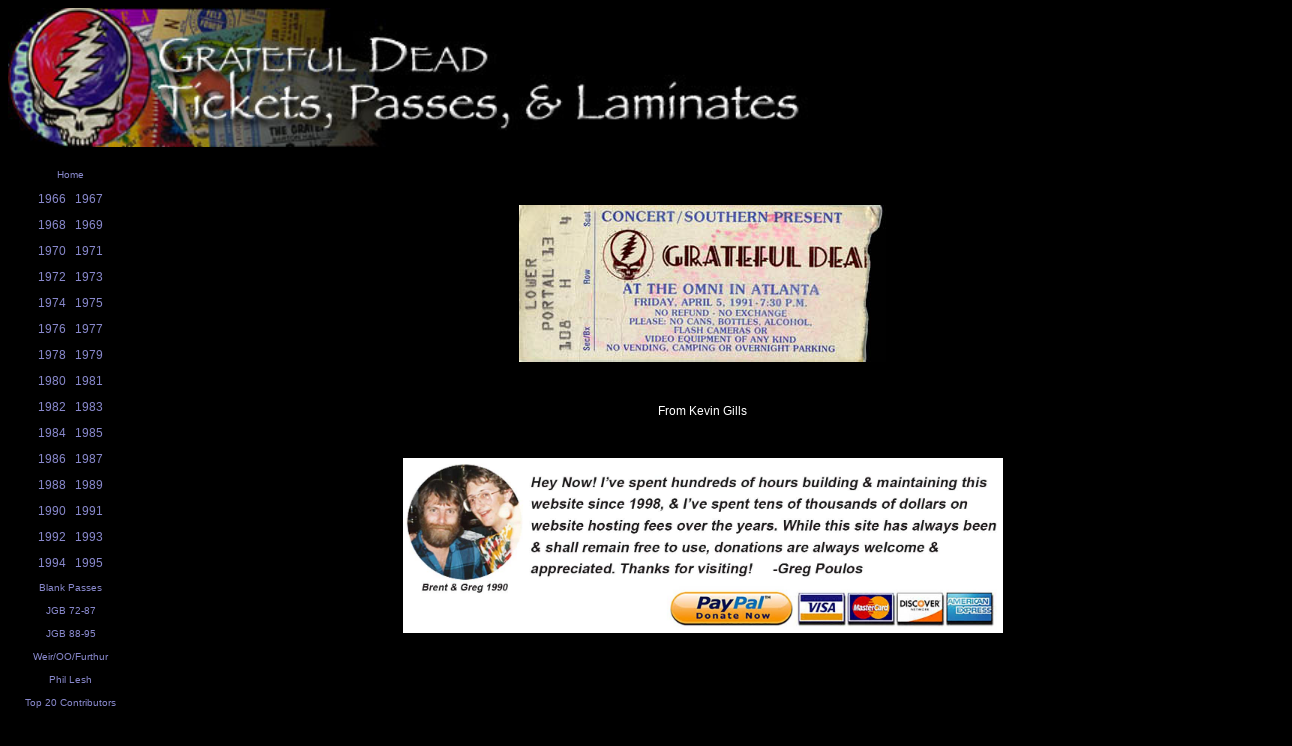

--- FILE ---
content_type: text/html; charset=UTF-8
request_url: https://www.deadstubs.com/showimage.php?iid=1470&text=04-05-91%20Ticket
body_size: 992
content:
<html>
<title>Grateful Dead Tickets, Passes, & Laminates</title>
<link rel=stylesheet href="style.css" type="text/css">
<!-- Dead Tickets, Passes, & Laminates: The definitive online resource for finding an image of a Grateful Dead ticket, backstage pass, or laminate. -->
<meta name="description" content="Dead Tickets, Passes, & Laminates: The definitive online resource for finding animage of a Grateful Dead ticket, backstage pass, or laminate.">
<meta name="keywords" content="Grateful Dead, Dead, ticket, backstage pass, laminate, poster, image, backstage, pass, archive, garcia, jerry, jerry garcia, bob weir, weir, phil lesh, lesh, brent mydland, mydland, bill kreutzmann, kreutzmann, mickey hart, hart, pigpen, ron mckernan, mckernan, keith godchaux, godchaux, donna godchaux, bruce hornsby, hornsby, fillmore, fillmore east, fillmore west, ephemera, history, historical, ticket stub, tix, phish, coventry">

<body text="#fff" bgcolor="#000">

<div style="background:#000;">
<p align="left"><img src="images/toplogo.jpg" border="0" style="width:100%; max-width:800px; padding-bottom:10px;"></p>
</div>

<div style="background-color:#000; display:grid; grid-template-columns:0.1fr 1fr; grid-gap:0px; margin-top:-12px; width:100%;">

<div style="background:#000; vertical-align:top; width:150px; max-width:125px;">

<p align="center"><a href="index.php"><font class="tiny2">Home</font></a></p>

<p align="center">
<a href="showlist.php?band=1&year=1966" >1966</a>&nbsp;&nbsp;
<a href="showlist.php?band=1&year=1967" >1967</a>
</p>

<p align="center">
<a href="showlist.php?band=1&year=1968" >1968</a>&nbsp;&nbsp;
<a href="showlist.php?band=1&year=1969" >1969</a>
</p>

<p align="center">
<a href="showlist.php?band=1&year=1970" >1970</a>&nbsp;&nbsp;
<a href="showlist.php?band=1&year=1971" >1971</a>
</p>

<p align="center">
<a href="showlist.php?band=1&year=1972" >1972</a>&nbsp;&nbsp;
<a href="showlist.php?band=1&year=1973" >1973</a>
</p>

<p align="center">
<a href="showlist.php?band=1&year=1974" >1974</a>&nbsp;&nbsp;
<a href="showlist.php?band=1&year=1975" >1975</a>
</p>

<p align="center">
<a href="showlist.php?band=1&year=1976" >1976</a>&nbsp;&nbsp;
<a href="showlist.php?band=1&year=1977" >1977</a>
</p>

<p align="center">
<a href="showlist.php?band=1&year=1978" >1978</a>&nbsp;&nbsp;
<a href="showlist.php?band=1&year=1979" >1979</a>
</p>

<p align="center">
<a href="showlist.php?band=1&year=1980" >1980</a>&nbsp;&nbsp;
<a href="showlist.php?band=1&year=1981" >1981</a>
</p>

<p align="center">
<a href="showlist.php?band=1&year=1982" >1982</a>&nbsp;&nbsp;
<a href="showlist.php?band=1&year=1983" >1983</a>
</p>

<p align="center">
<a href="showlist.php?band=1&year=1984" >1984</a>&nbsp;&nbsp;
<a href="showlist.php?band=1&year=1985" >1985</a>
</p>

<p align="center">
<a href="showlist.php?band=1&year=1986" >1986</a>&nbsp;&nbsp;
<a href="showlist.php?band=1&year=1987" >1987</a>
</p>

<p align="center">
<a href="showlist.php?band=1&year=1988" >1988</a>&nbsp;&nbsp;
<a href="showlist.php?band=1&year=1989" >1989</a>
</p>

<p align="center">
<a href="showlist.php?band=1&year=1990" >1990</a>&nbsp;&nbsp;
<a href="showlist.php?band=1&year=1991" >1991</a>
</p>

<p align="center">
<a href="showlist.php?band=1&year=1992" >1992</a>&nbsp;&nbsp;
<a href="showlist.php?band=1&year=1993" >1993</a>
</p>

<p align="center">
<a href="showlist.php?band=1&year=1994" >1994</a>&nbsp;&nbsp;
<a href="showlist.php?band=1&year=1995" >1995</a>
</p>

<p align="center">
<a href="showlist.php?band=1&year=0000" ><font class="tiny2">Blank Passes</font></a>
</p>

<p align="center">
<a href="showlist.php?band=2&year=J1"><font class="tiny2">JGB 72-87</font></a>
</p>

<p align="center">
<a href="showlist.php?band=2&year=J2"><font class="tiny2">JGB 88-95</font></a>
</p>

<p align="center">
<a href="showlist.php?band=3&year=" ><font class="tiny2">Weir/OO/Furthur</font></a>
</p>

<p align="center">
<a href="showlist.php?band=6&year=" ><font class="tiny2">Phil Lesh</font></a>
</p>

<p align="center">
<a href="showtop.php"><font class="tiny2">Top 20 Contributors</font></a>
</p>

<p align="center">
<a href="deadcount.php"><font class="tiny2">Current Count</font></a>
</p>

<p align="center">
<a href="/tiger" target="_blank"><font class="tiny2">Playing Jerry Garcia's Tiger Guitar</font></a>
</p>

<p align="center">
<a href="contact.php"><font class="tiny2">Contact Me</font></a>
</p>

<p align="center">
<a href="https://www.paypal.me/gpoulos71" target="_blank"><strong>Donate</strong></a>
</p>



</div>

<div style="background-color:#000; width:100%; vertical-align:top; vertical-align:left; padding-top:20px; padding-right:20px; padding-bottom:20px;">


<!-- CONTENT GOES HERE -->



<br><br><center><img src='images/tickets/t910405.jpg'><br><br><br><br>From Kevin Gills<br></center>

<br><br>
<p align="center"><a href="https://www.paypal.me/gpoulos71" target="_blank"><img src="images/donate-banner.jpg" border="0" style="max-width:600px; width:100%;"></a></p>


</div>
</div>

</body>
</html>


--- FILE ---
content_type: text/css
request_url: https://www.deadstubs.com/style.css
body_size: 184
content:
FONT		{FONT-FAMILY: Verdana,Helvetica; FONT-SIZE: 12px}
TD		{FONT-FAMILY: Verdana,Helvetica; FONT-SIZE: 12px}
BODY		{FONT-FAMILY: Verdana,Helvetica; FONT-SIZE: 12px}
P		{FONT-FAMILY: Verdana,Helvetica; FONT-SIZE: 12px}
DIV		{FONT-FAMILY: Verdana,Helvetica; FONT-SIZE: 12px}
INPUT		{FONT-FAMILY: Verdana,Helvetica; FONT-SIZE: 12px}
TEXTAREA	{FONT-FAMILY: Verdana,Helvetica; FONT-SIZE: 12px}
FORM 		{FONT-FAMILY: Verdana,Helvetica; FONT-SIZE: 12px}
SELECT		{FONT-FAMILY: Verdana,Helvetica; FONT-SIZE: 12px}
A:link          {BACKGROUND: none; COLOR: #8888cc; FONT-SIZE: 12px; FONT-FAMILY: Verdana, Helvetica; TEXT-DECORATION: none}
A:active        {BACKGROUND: none; COLOR: #111111; FONT-SIZE: 12px; FONT-FAMILY: Verdana, Helvetica; TEXT-DECORATION: none}
A:visited       {BACKGROUND: none; COLOR: #8888cc; FONT-SIZE: 12px; FONT-FAMILY: Verdana, Helvetica; TEXT-DECORATION: none}
A:hover         {BACKGROUND: none; COLOR: #ffffff; FONT-SIZE: 12px; FONT-FAMILY: Verdana, Helvetica; TEXT-DECORATION: underline}
.title 		{BACKGROUND: none; COLOR: #ffffff; FONT-SIZE: 16px; FONT-WEIGHT: bold; FONT-FAMILY: Verdana, Helvetica; TEXT-DECORATION: none}
.content 	{BACKGROUND: none; COLOR: #ffffff; FONT-SIZE: 12px; FONT-FAMILY: Verdana, Helvetica}
.storytitle 	{BACKGROUND: none; COLOR: #363636; FONT-SIZE: 14px; FONT-WEIGHT: bold; FONT-FAMILY: Verdana, Helvetica; TEXT-DECORATION: none}
.storycat	{BACKGROUND: none; COLOR: #ffffff; FONT-SIZE: 14px; FONT-WEIGHT: bold; FONT-FAMILY: Verdana, Helvetica; TEXT-DECORATION: underline}
.boxtitle 	{BACKGROUND: none; COLOR: #363636; FONT-SIZE: 12px; FONT-WEIGHT: bold; FONT-FAMILY: Verdana, Helvetica; TEXT-DECORATION: none}
.boxcontent 	{BACKGROUND: none; COLOR: #ffffff; FONT-SIZE: 12px; FONT-FAMILY: Verdana, Helvetica}
.option 	{BACKGROUND: none; COLOR: #ffffff; FONT-SIZE: 14px; FONT-WEIGHT: bold; FONT-FAMILY: Verdana, Helvetica; TEXT-DECORATION: none}
.tiny		{BACKGROUND: none; COLOR: #ffffff; FONT-SIZE: 10px; FONT-WEIGHT: normal; FONT-FAMILY: Verdana, Helvetica; TEXT-DECORATION: none}
.tiny2		{BACKGROUND: none; COLOR: #8888cc; FONT-SIZE: 10px; FONT-WEIGHT: normal; FONT-FAMILY: Verdana, Helvetica; TEXT-DECORATION: none}
